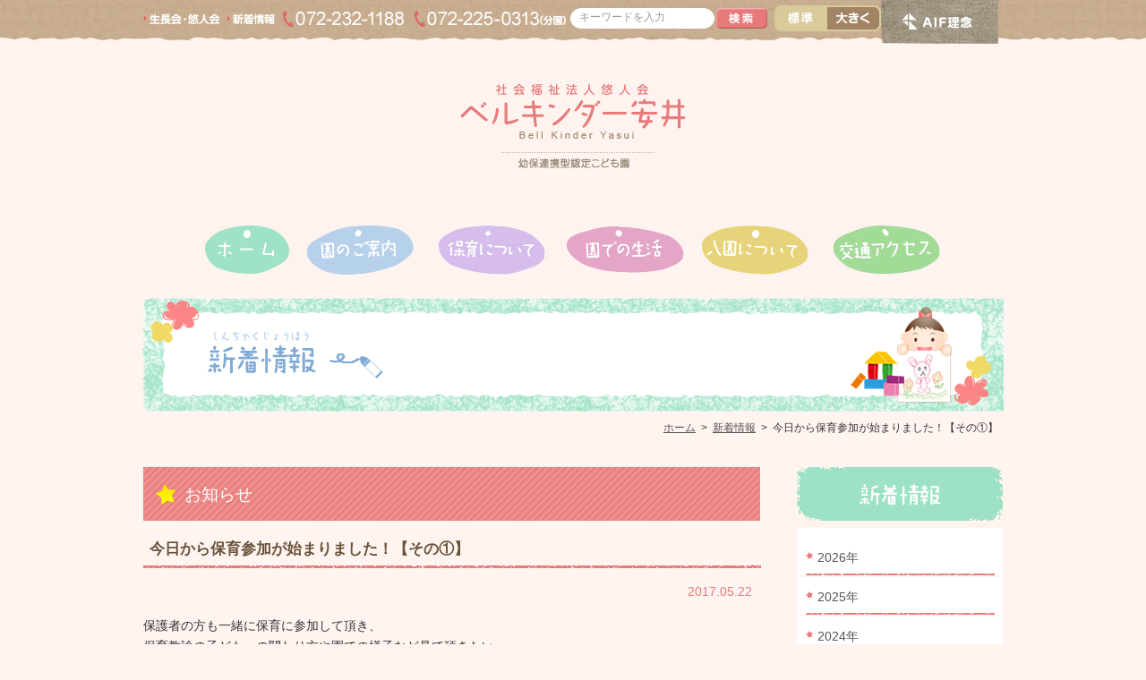

--- FILE ---
content_type: text/html; charset=UTF-8
request_url: https://www.yujinkai.com/kinderyasui/news/detail.php?no=Mzk4
body_size: 3743
content:
<!DOCTYPE html>
<html lang="ja">
<head>
<meta charset="UTF-8">

<!-- Google tag (gtag.js) -->
<script async src="https://www.googletagmanager.com/gtag/js?id=G-38970DFCW4"></script>
<script>
  window.dataLayer = window.dataLayer || [];
  function gtag(){dataLayer.push(arguments);}
  gtag('js', new Date());

  gtag('config', 'G-38970DFCW4');
</script>

<meta name="viewport" content="width=1024">
<meta name="format-detection" content="telephone=no">
<title>今日から保育参加が始まりました！【その①】｜保育園 ベルキンダー安井/社会福祉法人 悠人会</title>
<meta name="description" content="大阪府堺市堺区にある保育所ベルキンダー安井は０歳児からの保育もあり一時保育なども可能です。">
<meta name="Keywords" content="社会福祉法人,ベルキンダー安井,保育所,保育園">
<link rel="stylesheet" href="/kinderyasui/lib/cmn_css/import.css" media="all">
<link rel="stylesheet" href="css/uniq.css" media="all">
<link rel="stylesheet" href="/kinderyasui/lib/cmn_css/fontsize.css" media="all">
<link rel="stylesheet" href="/kinderyasui/lib/cmn_css/print.css" media="print">
<!--[if IE]><link rel="stylesheet" href="/kinderyasui/lib/cmn_css/fontsize_ie.css" media="all" /><![endif]-->
<!--[if lt IE 9]><script src="/kinderyasui/lib/cmn_js/html5shiv.js"></script><![endif]-->
<script src="/kinderyasui/lib/cmn_js/import.js"></script>
<script type="text/javascript">  
$(document).ready(function() {  
$("#fancybox a").fancybox({  
'hideOnContentClick': true
});  
});  
</script>
</head>
<body>

<header id="header">
<div class="headerInr">

<div class="hdList">
<ul>
<li><a href="https://www.seichokai.or.jp/" target="_blank"><img src="/kinderyasui/lib/cmn_img/img_hd_hdlist_01.gif" alt="生長会・悠人会グループサイト" width="86" height="32"></a></li>
<li><a href="/kinderyasui/news/"><img src="/kinderyasui/lib/cmn_img/img_hd_hdlist_02.gif" alt="新着情報" width="62" height="32"></a></li>
</ul>
<br class="clear_noie">
</div>
<!--/hdList-->

<p class="hdTel"><img src="/kinderyasui/lib/cmn_img/img_hd_hdtel.gif" alt="072-232-1188" width="323" height="32"></p>
<!--/hdTel-->

<div class="hdSearch">
<form action="http://www.google.com/search" onSubmit="searchSubmit();return false;">
<input name="hl" value="ja" type="hidden" />
<input name="ie" value="UTF-8" type="hidden" />
<input name="oe" value="UTF-8" type="hidden" />
<input value="www.yujinkai.com" name="sitesearch" type="hidden" />
<input type="text" name="query" value="キーワードを入力" id="searchBox" onFocus="setvalue(this,'on');" onBlur="setvalue(this,'off');" class="sInput" />
<input type="image" value="検索" alt="検索" id="searchBtn" src="/kinderyasui/lib/cmn_img/btn_hd_hdsearch_f.gif" class="sBtn rollover" />
</form>
</div>
<!--/hdSearch-->

<div class="hdFontsize">
<ul id="textsizer">
<li id="fontM"><a href="#"><span>標準</span></a></li>
<li id="fontL"><a href="#"><span>大きく</span></a></li>
</ul>
<br class="clear_noie">
</div>
<!--/hdFontsize-->

<p class="totalCare"><!--<a href="https://www.seichokai.or.jp/group/aif.html" class="modalSwitchIframe">--><a href="https://www.seichokai.or.jp/group/totalcare/" target="_blank"><img src="/kinderyasui/lib/cmn_img/img_hd_aif.gif" alt="AIF理念" width="131" height="49" class="roBtn0"></a></p>
<!--/hdTotalCare-->

</div>
</header><!--▲▲ /header ▲▲-->

<p id="logo"><span>社会福祉法人悠仁会　ベルキンダー安井</span></p>

<nav id="gNav">
<div class="gNavInr">
<ul>
<li class="li01"><a href="/kinderyasui/" class="current"><span>ホーム</span></a></li>
<li class="li02"><a href="/kinderyasui/about/"><span>園のご案内</span></a></li>
<li class="li03"><a href="/kinderyasui/service/"><span>保育について</span></a></li>
<li class="li04"><a href="/kinderyasui/schedule/"><span>園での生活</span></a></li>
<li class="li05"><a href="/kinderyasui/kindergarten/"><span>入園について</span></a></li>
<li class="li06"><a href="/kinderyasui/access/"><span>交通アクセス</span></a></li>
</ul>
<br class="clear_noie">
</div>
</nav>
<!--▲▲ /gNav ▲▲-->

<div id="mv">
<h2 class="mvInr"><img src="images/mv.png" alt="新着情報" width="962" height="127"></h2>
</div>
<!--▲▲ /mv ▲▲-->

<div id="main">
<div id="breadchumbs">
<p><a href="/kinderyasui/">ホーム</a>&nbsp;&nbsp;&gt;&nbsp;&nbsp;<a href="/kinderyasui/news/">新着情報</a>&nbsp;&nbsp;&gt;&nbsp;&nbsp;<strong>今日から保育参加が始まりました！【その①】</strong></p>
</div>
<!--▲▲ #breadchumbs ▲▲-->

<div id="container">
<div id="contents">

<h1 class="head01">お知らせ</h1>

<section class="btm0">
<h1 class="head02 btm5">今日から保育参加が始まりました！【その①】</h1><p class="newsDate">2017.05.22</p><div class="editor"><p>保護者の方も一緒に保育に参加して頂き、</p>

<p>保育教諭の子どもへの関わり方や園での様子など見て頂きたい</p>

<p>という、私たちの想いや</p>

<p>保育に携わって頂くことで、更に子どものことを一緒に</p>

<p>考えるきっかけになれば&hellip;と、今年度から保育参加を行事に</p>

<p>組み入れさせて頂きました。</p>

<p>&nbsp;</p>

<p>今日は、りす組・くま組の様子を少しご覧ください♪</p>

<p><img alt="" src="/assets/editor/images/IMG_0812-min.JPG" style="width: 364px; height: 273px;" /></p>

<p>りす組は、お父さん先生と一緒に散歩に出かけました。</p>

<p><img alt="" src="/assets/editor/images/IMG_0816-min.JPG" style="width: 364px; height: 273px;" /></p>

<p>『何が見つかったのかな～？』</p>

<p>子どもの発見を一緒に見てくださっていますね♪</p>

<p>&nbsp;</p>

<p>そして・・・『保育あるある』の一つ♪</p>

<p><img alt="" src="/assets/editor/images/IMG_0852-min.JPG" style="width: 364px; height: 273px;" /></p>

<p>一人を、高い高いすると・・・</p>

<p><img alt="" src="/assets/editor/images/IMG_0859-min.JPG" style="width: 364px; height: 273px;" /></p>

<p><img alt="" src="/assets/editor/images/IMG_0854-min.JPG" style="width: 364px; height: 273px;" /></p>

<p>『ぼくも～♪わたしも～♪』</p>

<p>いつの間にか、列ができるんです（笑）</p>

<p>お父さん先生！ありがとうございます！</p>

<p><img alt="" src="/assets/editor/images/IMG_0901-min.JPG" style="width: 364px; height: 273px;" /></p>

<p>保育参加は、給食の時間まで一緒です！</p>

<p>子どもと同じ給食を食べて頂き</p>

<p>『おいしい♪』味と共感の心地良さも感じて頂けたらと思います。</p>

<p>&nbsp;</p>

<p>次は、くま組の様子です・・・【その②へ続く・・・】</p>

<p>&nbsp;</p>
</div><!--<h1 class="head02 btm5"><span>ここにタイトルがはいります</span></h1>
<p class="newsDate">2017.02.02</p>

<div class="editor">
<img src="images/sample_fck.gif" alt="" width="690" height="500">
</div>-->
<!--/editer-->

<p class="bscBtn01"><a href="javascript:history.back();">&laquo;&nbsp;前のページへ戻る&nbsp;&nbsp;</a></p>

</section>
<!--/section-->

</div>
<!--▲▲ /contents ▲▲-->


<div id="sideMenu">
<h2><img src="images/h_sidemenu.gif" alt="新着情報" width="230" height="60"></h2>
<div class="categoryMenu"><div class="categoryMenuInr"><ul><li><a href="index.php?y=MjAyNg==" ><span>2026年</span></a></li><li><a href="index.php?y=MjAyNQ==" ><span>2025年</span></a></li><li><a href="index.php?y=MjAyNA==" ><span>2024年</span></a></li><li><a href="index.php?y=MjAyMw==" ><span>2023年</span></a></li><li><a href="index.php?y=MjAyMg==" ><span>2022年</span></a></li><li><a href="index.php?y=MjAyMQ==" ><span>2021年</span></a></li><li><a href="index.php?y=MjAyMA==" ><span>2020年</span></a></li><li><a href="index.php?y=MjAxOQ==" ><span>2019年</span></a></li><li><a href="index.php?y=MjAxOA==" ><span>2018年</span></a></li><li><a href="index.php?y=MjAxNw==" class="current"><span>2017年</span></a></li><li><a href="index.php?y=MjAxNg==" ><span>2016年</span></a></li><li><a href="index.php?y=MjAxNQ==" ><span>2015年</span></a></li><li><a href="index.php?y=MjAwOQ==" ><span>2009年</span></a></li></ul></div></div><!--/categoryMenu-->

<div class="sideBnr">
<ul>
<li class="map"><img src="/kinderyasui/lib/cmn_img/bnr_infomation.gif" alt="ベルキンダー安井" width="231" height="500"><a href="/kinderyasui/access/"><img src="/kinderyasui/lib/cmn_img/btn_map.gif" alt="大きな地図を見る"></a></li>
<li><a href="http://www.seichokai.or.jp/recruit/" target="_blank"><img src="/kinderyasui/lib/cmn_img/bnr_index_01.gif" alt="採用情報" width="226" height="49"></a></li>
<li><a href="http://www.seichokai.or.jp/group/magazine/" target="_blank"><img src="/kinderyasui/lib/cmn_img/bnr_index_02.gif" alt="広報誌" width="226" height="49"></a></li>
<li><a href="https://www.seichokai.or.jp/group/form/" target="_blank"><img src="/kinderyasui/lib/cmn_img/bnr_index_03.gif" alt="お問い合わせ" width="226" height="49"></a></li>
</ul>
</div>
<!--/bannerArea-->

</div>
<!--▲▲ /sideMenu ▲▲-->

<br class="clear_noie">

</div>
<!--▲▲ /container ▲▲-->

<footer id="footer">
<div id="pageTop">
<p class="pageTopInr">
<a href="#header">このページのトップへ</a>
</p>
</div>
<div class="footerInr">
<div class="ftTop">
<p class="ftList"><a href="/kinderyasui/access/">交通アクセス</a> | <a href="https://www.seichokai.or.jp/group/other/privacy.html" target="_blank">個人情報保護方針</a> | <a href="https://www.seichokai.or.jp/group/other/mynumber.html" target="_blank">個人番号の利用目的について</a> | <a href="/kinderyasui/other/sitemap.html">サイトマップ</a></p>
<small>Copyright &copy; Seichokai Yujinkai Group. All Right Reserved.</small>
<br class="clear_noie">
</div>
<!--/ftTop-->

<div class="ftBtm">
<p class="ftLogo"><a href="/kinderyasui/"><img src="/kinderyasui/lib/cmn_img/img_ft_logo.gif" alt="社会福祉法人悠人会 ベルキンダー安井" width="240" height="55"></a></p>
<p class="ftTel"><img src="/kinderyasui/lib/cmn_img/img_ft_tel.gif" alt="〒590-0063 大阪府堺市堺区中安井町1-1-11 TEL:072-232-1188 分園:072-225-0313" width="324" height="55"></p>
<p class="ftCompany"><a href="https://www.seichokai.or.jp/" target="_blank"><img src="/kinderyasui/lib/cmn_img/img_ft_company.jpg" alt="生長会・悠人会グループサイト" width="133" height="35"></a></p>
<br class="clear_noie">
</div>
<!--/ftBtm-->

</div>
</footer> 
<!--▲▲ /footer ▲▲-->

</body>
</html>

--- FILE ---
content_type: text/css
request_url: https://www.yujinkai.com/kinderyasui/lib/cmn_css/import.css
body_size: 22
content:
@charset "UTF-8";

/* Import Common CSS */

@import url("normalize.css");
@import url("base.css");
@import url("component.css");



--- FILE ---
content_type: text/css
request_url: https://www.yujinkai.com/kinderyasui/news/css/uniq.css
body_size: 730
content:
@charset "utf-8";
/* CSS Document */

/*----------------------------------------------------
	☆index
----------------------------------------------------*/

#contents div.newsListBox {
	background:url(../images/bg_newslistbox.jpg) left bottom repeat-x;
	border:1px solid #2A8923;
	border-top:none;
	padding-bottom:15px;
}

#contents div.newsListBox ul {
	margin-left:20px;
	width:690px;
}

#contents div.newsListBox ul li {
	border-bottom:1px dotted #AAA;
	line-height:140%;
	padding:8px 0 7px;
	width:690px;
}

#contents div.newsListBox ul li.last {
	border-bottom:none;
}

#contents div.newsListBox ul li a {
	display:block;
	width:690px;
}

#contents div.newsListBox ul li a:hover {
	color:#176C11;
}

#contents div.newsListBox ul li span {
	display:block;
	float:left;
}

#contents div.newsListBox ul li span.day {
	font-size:93%!important;
	padding-top:1px;
	width:82px;
}

#contents div.newsListBox ul li span.icon {
	width:61px;
}

#contents div.newsListBox ul li span.icon img {
	vertical-align:middle;
}

#contents div.newsListBox ul li span.title {
	float:right;
	padding-top:1px;
	width:500px;
}







/*----------------------------------------------------
	☆doctor/detail
----------------------------------------------------*/

#contents div.doctorList {
	margin-left:10px;
	width:700px;
}

#contents div.doctorList ul {
	width:700px;
}

#contents div.doctorList ul li {
	background:url(../images/bg_doctorlist_li.gif) left top no-repeat;
	border-bottom:1px solid #CDCDCB;
	float:left;
	line-height:140%;
	margin:0 8px 8px 0;
	width:225px;
}

#contents div.doctorList ul li a {
	border-bottom:1px solid #FFF;
	color:#555;
	display:block;
	margin:0 1px;
	padding:12px 20px 8px ;
	text-decoration:none;
	
	position:relative;
}

#contents div.doctorList ul li a:hover {
	color:#F9A101;
}

#contents div.doctorList ul li a span.name {
	display:block;
	margin-left:22px;
	width:120px;
}

#contents div.doctorList ul li a span.num {
	font-size:93%!important;
	position:absolute;
	right:25px;
	top:12px;
}

#contents div.linkColor table td a {
	color:#F9A101;
}






/*----------------------------------------------------
	☆doctor/news/
----------------------------------------------------*/

#contents div.newsListBox02 {
	border-top:none;
	padding-bottom:15px;
}

#contents div.newsListBox02 ul {
	margin-left:20px;
	width:670px;
}

#contents div.newsListBox02 ul li {
	border-bottom:1px dotted #AAA;
	line-height:140%;
	padding:14px 0 11px;
	width:670px;
}

#contents div.newsListBox02 ul li.last {
	border-bottom:none;
}

#contents div.newsListBox02 ul li a {
	display:block;
	width:670px;
}

#contents div.newsListBox02 ul li a:hover {
	color:#176C11;
}

#contents div.newsListBox02 ul li span {
	display:block;
	float:left;
}

#contents div.newsListBox02 ul li span.day {
	color:#E88E90;
	font-size:93%!important;
	padding-top:1px;
	width:90px;
}

#contents div.newsListBox02 ul li span.icon {
	width:61px;
}

#contents div.newsListBox02 ul li span.icon img {
	vertical-align:middle;
}

#contents div.newsListBox02 ul li span.title {
	float:right;
	padding-top:1px;
	width:570px;
}

#contents div.newsListBox02 ul li a:hover span.title {
	color:#E88E90;
}

#contents div.editor {
	margin-bottom:30px;
}

























--- FILE ---
content_type: text/css
request_url: https://www.yujinkai.com/kinderyasui/lib/cmn_css/fontsize.css
body_size: 638
content:
@charset "UTF-8";

/* Font Size For Modern Browser */

body {
font-size:14px;
}

body * {
font-size:100%;
}

.size10 { font-size:77%!important; line-height:140%!important; }
.size11 { font-size:85%!important; line-height:140%!important; }
.size12 { font-size:93%!important; }
.size13 { font-size:100%!important; }
.size14 { font-size:108%!important; }
.size15 { font-size:116%!important; }
.size16 { font-size:123.1%!important; }
.size17 { font-size:131%!important; }
.size18 { font-size:138.5%!important; }
.size19 { font-size:146.5%!important; }
.size20 { font-size:153.9%!important; }
.size21 { font-size:161.6%!important; }
.size22 { font-size:167%!important; }
.size23 { font-size:174%!important; }
.size24 { font-size:182%!important; }






--- FILE ---
content_type: text/css
request_url: https://www.yujinkai.com/kinderyasui/lib/cmn_css/base.css
body_size: 2687
content:
@charset "UTF-8";

/*----------------------------------------------------
	☆Reset
----------------------------------------------------*/


body, h1, h2, h3, h4, h5, h6, pre, ul , ol , li, dt, dd, p, img {
	margin:0;
	padding:0;
}

body {
	background-color:#FFF4F0;
	font-family:'メイリオ',Meiryo,'ヒラギノ角ゴ Pro W3','Hiragino Kaku Gothic Pro','ＭＳ Ｐゴシック','MS PGothic',sans-serif;
	color:#333;
	min-width:980px;
}

a {
	color:#333;
	text-decoration:underline;
	cursor:pointer;
	outline:none;
}

a:link {
	color:#333;
	text-decoration:underline;
	outline:none;
}

a:hover {
	color:#333;
	text-decoration:none;
	outline:none;
}

#contents p {
	line-height:170%;
}

ul, ol {
	list-style-type:none;
}

ul li, ol li {
	line-height:170%;
}

a:focus {
  outline: none;
}

::selection { background-color:#000; color: #CCC; /* Safari */ }
::-moz-selection { background-color: #000; color: #CCC; /* Firefox */ }



/*----------------------------------------------------
	☆Crearfix
----------------------------------------------------*/


.clearfix:after {
	content:".";
	height:0;
	clear:both;
	display:block;
	font-size:0.1em;
	line-height:0;
	visibility:hidden;
}

.clearfix {
	display:inline-block;
	min-height:1%;
}

/* Hides from IE-mac \*/
* html .clearfix {height:1%;}
/* End hide from IE-mac */




/*----------------------------------------------------
	☆br clear
----------------------------------------------------*/


br.clear_noie, 
div.clear_noie {
	display:inline !important;
	display:none;
	clear:both;
	line-height:0px;
}
br.clear_all {
	clear:both;
	line-height:0px;
}

@media screen and (-webkit-min-device-pixel-ratio:0) {
br.clear_noie  {
	display:block!important;
	content: " ";
}
}




/*----------------------------------------------------
	☆topcontrol
----------------------------------------------------*/

#topcontrol a {
	background:url(/kinderyasui/lib/cmn_js/scrolltop/scrollup.png) left top no-repeat;
	background : url(/kinderyasui/lib/cmn_js/scrolltop/scrollup.gif) left top no-repeat\9; /* IE8 and below */
	*background : url(/kinderyasui/lib/cmn_js/scrolltop/scrollup.gif) left top no-repeat; /* IE7 and below */
	_background : url(/kinderyasui/lib/cmn_js/scrolltop/scrollup.gif) left top no-repeat; /* IE6 */
	display:block;
	height:60px;
	width:60px;
}




/*----------------------------------------------------
	☆Display None
----------------------------------------------------*/

header .logo span{
	display:none;
	visibility:hidden;
}



/*----------------------------------------------------
	☆base contents
----------------------------------------------------*/



/*-- header --*/

#header {
	background:url(/kinderyasui/lib/cmn_img/bg_hd_header.gif) center top repeat-x;
	height:50px;
	margin-bottom:12px;
	width:100%;
}

#header div.headerInr {
	margin:0 auto;
	width:960px;
}

#header div.headerInr div.hdList {
	float:left;
	padding-top:6px;
	width:149px;
}

#header div.headerInr div.hdList ul {
	width:252px;
}

#header div.headerInr div.hdList ul li {
	float:left;
	margin-right:7px;
}

#header div.headerInr p.hdTel {
	float:left;
	margin-right:7px;
	padding-top:6px;
	width:319px;
}

#header div.headerInr div.hdSearch {
	background:url(/kinderyasui/lib/cmn_img/bg_hd_hdsearch.gif) left 6px no-repeat;
	float:left;
	height:32px;
	padding-top:6px;
	width:230px;
	
	position:relative;
}

#header div.headerInr div.hdSearch input.sInput {
	background-color:#FFF;
	border:none;
	color:#999;
	font-size:12px;
	width:140px;
	
	position:absolute;
	left:12px;
	top:12px;
}

#header div.headerInr div.hdSearch input.sBtn {
	background:url(/kinderyasui/lib/cmn_img/btn_hd_hdsearch_h.gif) left top no-repeat;
	height:23px;
	width:58px;
	
	position:absolute;
	right:7px;
	top:9px;
}

#header div.headerInr div.hdFontsize {
	float:left;
	padding-top:6px;
	width:119px;
}

#header div.headerInr div.hdFontsize ul li {
	float:left;
	height:29px;
}

#header div.headerInr div.hdFontsize ul li a {
	display:block;
	height:29px;
}

#header div.headerInr div.hdFontsize ul li a span {
	display:none;
	visibility:hidden;
}

#header div.headerInr div.hdFontsize ul li#fontM a {
	background:url(/kinderyasui/lib/cmn_img/btn_hd_fontsize_m_f.gif) left top no-repeat;
	width:56px;
}

#header div.headerInr div.hdFontsize ul li#fontM a.textresizer-active {
	background:url(/kinderyasui/lib/cmn_img/btn_hd_fontsize_m_h.gif) left top no-repeat;
}

#header div.headerInr div.hdFontsize ul li#fontL a {
	background:url(/kinderyasui/lib/cmn_img/btn_hd_fontsize_l_f.gif) left top no-repeat;
	width:63px;
}

#header div.headerInr div.hdFontsize ul li#fontL a.textresizer-active {
	background:url(/kinderyasui/lib/cmn_img/btn_hd_fontsize_l_h.gif) left top no-repeat;
}

#header div.headerInr p.hdTotalCare {
	background:url(/kinderyasui/lib/cmn_img/img_hd_aif.gif) left top no-repeat;
	float:right;
	width:131px;
}


/*-- gNav --*/

#gNav {
	padding: 13px 0;
	margin-bottom:13px;
	width: 100%;
}

#gNav div.gNavInr {
	height:55px;
	margin: 0 auto;
	width:822px;
}

#gNav div.gNavInr ul {
}

#gNav div.gNavInr ul li {
	float:left;
	font-size:0;
	line-height:0;
	height: 55px;
}

#gNav div.gNavInr ul li a,
#gNav div.gNavInr ul li a:hover {
	background-repeat:no-repeat;
	display:block;
	height: 55px;
}

#gNav div.gNavInr ul li a { background-image:url(/kinderyasui/lib/cmn_img/bg_gnav.gif);}

#gNav div.gNavInr ul li.li01 a { background-position:0 0; width:114px;}
#gNav div.gNavInr ul li.li02 a { background-position:-114px 0; width:146px;}
#gNav div.gNavInr ul li.li03 a { background-position:-259px 0; width:144px;}
#gNav div.gNavInr ul li.li04 a { background-position:-403px 0; width:151px;}
#gNav div.gNavInr ul li.li05 a { background-position:-554px 0; width:146px;}
#gNav div.gNavInr ul li.li06 a { background-position:-699px 0; width:121px;}


#logo {
	background: url(../cmn_img/bg_hd_logo.gif) left top no-repeat;
	height:154px;
	margin: 0 auto 23px;
	width:252px;
}

#logo span {
	font-size:0;
	line-height:0;
}


/*-- mv --*/

#mv {
	margin-bottom:1px;
	height: 127px;
	width:100%;
}

#mv .mvInr {
	font-size:0;
	line-height:0;
	margin:0 auto;
	text-align:center;
	width:962px;
}

#main {
	padding-top:5px;
	width: 100%;
}




/*-- breadchumbs --*/

#breadchumbs {
	margin: 0 auto;
	padding-bottom: 35px;
    width: 960px;
}

#breadchumbs p {
	font-size: 85% !important;
	margin: 0 5px;
	padding-top: 5px;
	text-align: right;
}

#breadchumbs p strong {
	font-weight:normal;
}

#breadchumbs p a {
	color:#555;
}


/*-- container --*/

#container {
	margin:0 auto 80px;
	width:960px;
}



/*-- contents --*/
#contents {
	float:left;
	width:690px;
}


/*-- sideMenu --*/

#sideMenu {
	float:right;
	padding-bottom:80px;
	width:230px;
}

#sideMenu a {
	color:#555;
}

#sideMenu div.categoryMenu {
	background: url(/kinderyasui/lib/cmn_img/bg_sm_categorymenutop.gif) left top no-repeat transparent;
	padding-top:16px;
	margin-bottom: 19px;
	width:230px;
}

#sideMenu div.categoryMenu div.categoryMenuInr {
    background: url(/kinderyasui/lib/cmn_img/bg_sm_categorymenuinr.gif) no-repeat scroll left bottom transparent;
    padding-bottom:14px;
	width:230px;
}

#sideMenu div.categoryMenu h2 {
	font-size:0;
	line-height:0;
}

#sideMenu div.categoryMenu ul {
	width:230px;
}

#sideMenu div.categoryMenu ul li {
	background: url(/kinderyasui/lib/cmn_img/bg_sm_categorymenu_li.gif) left top no-repeat transparent;
	padding: 1px 0 2px;
	margin: 0 auto;
}
	
#sideMenu div.categoryMenu ul li a {
    display: block;
    line-height: 140%;
    padding: 12px 0 10px;
    text-decoration: none;
}

#sideMenu div.categoryMenu ul li a span {
	background: url(/kinderyasui/lib/cmn_img/icon_star_01.gif) left 3px no-repeat transparent;
    display: block;
    margin-left: 10px;
    padding-left: 13px;
}

#sideMenu div.categoryMenu ul li a.current,
#sideMenu div.categoryMenu ul li a:hover {
    color: #454545;
    font-weight: bold;
}



#sideMenu div.categoryMenu ul li.open ul li.last {
	background: none;
}


#sideMenu div.categoryMenu ul li ul {
	background: url(/kinderyasui/lib/cmn_img/bg_sm_categorymenu_li_open.gif) left top repeat-y;
	display:none;
}

#sideMenu div.categoryMenu ul li.open ul {
	background-color: #FFF;
	display:block;
	margin-left: 0;
	padding:10px 0 0;
}

#sideMenu div.categoryMenu ul li.open ul li {
	background: none;
	border-bottom: 1px dotted #E97B7A;
	display: block;
    font-size: 93% !important;
	margin-left: 16px;
	padding: 11px 0 8px;
    width: 185px;
}


#sideMenu div.categoryMenu ul li a:hover {
    color: #454545;
}

#sideMenu div.categoryMenu ul li.open ul li a.hover{
    color: #454545;
}

#sideMenu div.categoryMenu ul li.open ul li a {
	padding: 0;
}

#sideMenu div.categoryMenu ul li.open ul li a span {
    background: url(/kinderyasui/lib/cmn_img/icon_arror_02.gif) no-repeat scroll left 5px transparent;
    padding-left: 13px;
    color: #454545;
    display: block;
}

#sideMenu div.categoryMenu ul li.open ul li a.current span,
#sideMenu div.categoryMenu ul li.open ul li a:hover span {
    color: #454545;
}

/*-- banner area --*/

#sideMenu div.sideBnr {
	margin: 0 auto;
    width: 232px;
}

#sideMenu div.sideBnr ul li {
	 margin-bottom: 4px;
}

#sideMenu div.sideBnr ul li.map {
	position:relative;
}

#sideMenu div.sideBnr ul li.map a {
	display:block;
	position:absolute;
	bottom:20px;
	left:45px;
}





#footer {
	background:url(/kinderyasui/lib/cmn_img/bg_ft_footer.jpg) center bottom repeat-x;
	width:100%;
}

#footer #pageTop {
	padding-bottom:5px;
	width:100%;
}

#footer #pageTop p.pageTopInr {
    color: #283109;
	font-size:85%!important;
	line-height:140%!important;
    margin: 0 auto;
    text-align: right;
    width: 960px;
}
#footer #pageTop p.pageTopInr a {
    color: #283109;
    display: inline-block;
    line-height: 140%;
}

#footer div.footerInr {
	margin:0 auto;
	width:960px;
}

#footer div.footerInr div.ftTop {
	padding-bottom:5px;
	width:960px;
}

#footer div.footerInr div.ftTop p.ftList {
	color:#96783e;
	float:left;
	width:500px;
}

#footer div.footerInr div.ftTop p.ftList a {
	color:#96783e;
}

#footer div.footerInr div.ftTop small {
	display:block;
	float:right;
	color:#e97b7b;
	font-size:10px!important;
	text-align:right;
	width:300px;
}

#footer div.footerInr div.ftBtm {
	padding-top:20px;
	height:88px;
}

#footer div.footerInr div.ftBtm p {
	float:left;
}

#footer div.footerInr div.ftBtm p.ftCompany {
	float:right;
}
































--- FILE ---
content_type: text/css
request_url: https://www.yujinkai.com/kinderyasui/lib/cmn_css/component.css
body_size: 2991
content:
@charset "UTF-8";

/* CSS Document */


/*----------------------------------------------------
	☆indent
----------------------------------------------------*/

.center{text-align:center!important;}
.left{text-align:left!important;}
.right{text-align:right!important;}
.top0{margin-top:0 !important;}
.top5{margin-top:5px !important;}
.top10{margin-top:10px !important;}
.top15{margin-top:15px !important;}
.top20{margin-top:20px !important;}
.btm0{margin-bottom:0 !important;}
.btm5{margin-bottom:5px !important;}
.btm10{margin-bottom:10px !important;}
.btm15{margin-bottom:15px !important;}
.btm20{margin-bottom:20px !important;}
.btm25{margin-bottom:25px !important;}
.btm30{margin-bottom:30px !important;}
.btm35{margin-bottom:35px !important;}
.btm40{margin-bottom:40px !important;}
.btm45{margin-bottom:45px !important;}
.btm50{margin-bottom:50px !important;}
.btm55{margin-bottom:55px !important;}
.btm60{margin-bottom:60px !important;}
.btm65{margin-bottom:65px !important;}
.btm70{margin-bottom:70px !important;}
.btm75{margin-bottom:75px !important;}
.btm80{margin-bottom:80px !important;}
.btm85{margin-bottom:85px !important;}
.btm90{margin-bottom:90px !important;}
.btm95{margin-bottom:90px !important;}
.pT0{padding-top:0!important;}
.pT5{padding-top:5px!important;}
.pT10{padding-top:10px!important;}
.pT15{padding-top:15px!important;}
.pT20{padding-top:20px!important;}
.pB0{padding-bottom:0!important;}
.pB5{padding-bottom:5px!important;}
.pB10{padding-bottom:10px!important;}
.pB15{padding-bottom:15px!important;}
.pB20{padding-bottom:20px!important;}
.lm5{margin-left:5px !important;}
.lm10{margin-left:10px !important;}
.lm15{margin-left:15px !important;}
.lm20{margin-left:20px !important;}
.rm5{margin-right:5px !important;}
.rm10{margin-right:10px !important;}
.rm15{margin-right:15px !important;}
.rm20{margin-right:20px !important;}

.vAT { vertical-align:top!important;}
.vAM { vertical-align:middle!important;}
.vAB { vertical-align:bottom!important;}

.bold {font-weight: bold;}
.normal {font-weight: normal;}

.color01{color: #C13B3C;}
.color02{color: #E97B7A;}
.color03{color: #454545;}

.icon {
	margin-right:3px;
	vertical-align:middle;
}

.icon3 {
	margin-right:3px!important;
	vertical-align:middle;
}




/*----------------------------------------------------
	☆form
----------------------------------------------------*/



.wSS{ width: 50px;}
.wS { width: 100px;}
.wM{ width: 270px;}
.wL{ width: 450px;}
.imeOff { ime-mode: disabled;}
.imeOn { ime-mode: active;}


textarea {
	border: 1px solid #CCCCCC;
    font-size: 13px;
    line-height: 140%;
    padding: 3px 6px;
}

textarea:focus {
	background-color: #F7F7F7;
 border: 1px solid #AAA;
}

textarea.txtarea01 {
	height:70px;
	width:410px;
}

label{
	cursor:pointer;
}

label:hover{
	color:#418BB8;
}

input{
	font-size:11px;
	padding:0;
}


input.wSS, input.wS, input.wM, input.wL, input.wLL {
    border: 1px solid #CCCCCC;
    font-size: 13px;
    line-height: 140%;
    padding: 3px 6px;
}

input.wSS:focus, input.wS:focus, input.wM:focus, input.wL:focus, input.wLL:focus {
    background-color: #F7F7F7;
    border: 1px solid #AAA;
}

.textFocus {
	color: #AAA;
}







/*----------------------------------------------------
	☆Width
----------------------------------------------------*/

.w5 {width:5%!important;}
.w10 {width:10%!important;}
.w15 {width:15%!important;}
.w18 {width:18%!important;}
.w20 {width:20%!important;}
.w25 {width:25%!important;}
.w30 {width:30%!important;}
.w35 {width:35%!important;}
.w40 {width:40%!important;}
.w45 {width:45%!important;}
.w50 {width:50%!important;}
.w55 {width:55%!important;}
.w60 {width:60%!important;}
.w65 {width:65%!important;}
.w70 {width:70%!important;}
.w75 {width:75%!important;}
.w80 {width:80%!important;}
.w85 {width:85%!important;}
.w90 {width:90%!important;}
.w95 {width:95%!important;}



/*----------------------------------------------------
	☆basecompo
----------------------------------------------------*/

#contents section {
	clear:both;
	margin-bottom:80px;
	width:690px;	
}

#contents .indent {
    margin: 0 27px;
}

.aural span,
span.aural {
	display:none;
	visibility:hidden;
}

img.icon {
	margin-right:5px;
	vertical-align:middle;
}



/*----------------------------------------------------
	☆Btn
----------------------------------------------------*/


#contents p.bscBtn01 {
	line-height:140%;
	text-align:center;
}

#contents p.bscBtn01 a {
	background-color:#FAFAFA;
	display:inline-block;
	padding:10px 55px 8px;
	text-align:center;
	text-decoration:none;
	
	border:1px solid rgb(204, 204, 204);
	-webkit-border-radius:null;
	border-radius:6px;-webkit-box-shadow:rgba(204, 204, 204, 0.4) 0px 0px 4px 1px;
	box-shadow:rgba(204, 204, 204, 0.4) 0px 0px 4px 1px;
}

#contents p.bscBtn01 a:hover {
	background-color:#FFF;
	color:#E57A7C;
}






/*----------------------------------------------------
	☆List
----------------------------------------------------*/


.indList,
.indListS {
	margin-bottom:15px;
}

.indList li,
.indListS li {
	line-height:140%;
	text-indent:-1em;
	padding-left:1em;
	margin-bottom:3px;
}

.indListS li {
	font-size: 85% !important;
	line-height:130%;
}


.numList,
.numListS {
	margin-bottom:15px;
	padding-left:1.6em;
}

.numList li,
.numListS li {
	line-height:150%;
	list-style: decimal outside none;
	margin-bottom: 5px;
}

.numListS li {
	font-size: 85% !important;
	line-height: 130%;
}

:first-child + html .numList {
    padding-left: 2em;
}
:first-child + html .numListS {
    padding-left: 2em;
}

#contents ul.starList01,
#contents ul.arrowList01,
#contents ul.arrowList012 {
	margin-bottom:15px;
}

#contents ul.starList01 li,
#contents ul.arrowList01 li,
#contents ul.arrowList02 li {
	line-height:140%;
	margin-bottom:7px;
	text-indent:-22px;
	padding-left:22px;
}

#contents ul.arrowList01 li a,
#contents ul.arrowList01 li span,
#contents ul.arrowList02 li a,
#contents ul.arrowList02 li span {
	background:url(/kinderyasui/lib/cmn_img/icon_arrow_01.gif) 4px 3px no-repeat;
	padding-left:22px;
	text-decoration:underline;
}

#contents ul.starList01 li a,
#contents ul.starList01 li span{
	background:url(/kinderyasui/lib/cmn_img/icon_star_01.gif) 4px 3px no-repeat;
	padding-left:22px;
	text-decoration:underline;
}

#contents ul.starList01 li span,
#contents ul.arrowList01 li span,
#contents ul.arrowList02 li span  {
	text-decoration:none;
}

#contents ul.srtarList01 li a:hover,
#contents ul.arrowList01 li a:hover,
#contents ul.arrowList02 li a:hover {
	text-decoration:none;
}

#contents ul.arrowList02 li a,
#contents ul.arrowList02 li span {
	background:url(/kinderyasui/lib/cmn_img/icon_arrow_01.gif) 0 3px no-repeat;
}

#contents ul.arrowList01S,
#contents ul.arrowList02S {
	margin-bottom:15px;
}

#contents ul.arrowList01S li,
#contents ul.arrowList02S li {
	font-size: 85% !important;
	line-height: 150%;
	margin-bottom:5px;
	text-indent:-20px;
	padding-left:20px;
}

#contents ul.arrowList01S li a,
#contents ul.arrowList01S li span,
#contents ul.arrowList02S li a,
#contents ul.arrowList02S li span {
	background:url(/kinderyasui/lib/cmn_img/icon_arrow_01.gif) 4px 3px no-repeat;
	padding-left:20px;
	text-decoration:underline;
}

#contents ul.arrowList01S li span,
#contents ul.arrowList02S li span {
	text-decoration:none;
}

#contents ul.arrowList01S li a:hover,
#contents ul.arrowList02S li a:hover {
	text-decoration:none;
}

#contents ul.arrowList02S li a,
#contents ul.arrowList02S li span {
	background:url(/kinderyasui/lib/cmn_img/icon_arrow_01.gif) 0 3px no-repeat;
}


#contents ul.iconList {
	margin-bottom:15px;
}

#contents ul.iconList li {
	line-height:140%;
	margin-bottom:5px;
	text-indent:-26px;
	padding-left:26px;
}

#contents ul.iconList li a {
	background:url(/kinderyasui/lib/cmn_img/icon_newwin.gif) 4px 3px no-repeat;
	padding:0 0 3px 24px;
}

#contents ul.iconList li.blankIcon a { background:url(/kinderyasui/lib/cmn_img/icon_newwin.gif) 6px 5px no-repeat;}
#contents ul.iconList li.pdfIcon a { background:url(/kinderyasui/lib/cmn_img/icon_pdf.gif) 2px top no-repeat;}
#contents ul.iconList li.exlIcon a { background:url(/kinderyasui/lib/cmn_img/icon_excel.gif) 4px top no-repeat;}
#contents ul.iconList li.wrdIcon a { background:url(/kinderyasui/lib/cmn_img/icon_word.gif) 4px top no-repeat;}


/*----------------------------------------------------
	☆head
----------------------------------------------------*/


.head01 {
	background:url(/kinderyasui/lib/cmn_img/bg_head01.gif) left top no-repeat;
	color: #FFF;
	font-size:138.5%!important;
	font-weight:normal;
	line-height:140%;
	padding: 17px 0 16px 46px;
	margin-bottom: 15px;
}

.head02 {
	background: url(/kinderyasui/lib/cmn_img/bg_head02.gif) left bottom no-repeat;
	color: #68523A;
	font-size: 123.1%!important;
	font-weight: bold;
	/* [disabled]line-height:130%; */
	margin-bottom: 20px;
	padding: 4px 0 10px 7px;
}

.head02 span {
	background:url(/kinderyasui/lib/cmn_img/icon_head02.gif) left top no-repeat;
	display:block;
	padding-left:42px;
}


.head03 {
	background:url(/kinderyasui/lib/cmn_img/bg_head03.gif) left top repeat-x;
	color: #C13B3C;
	font-size:123.1%!important;
	font-weight:bold;
	line-height:140%;
	margin-bottom:20px;
	padding: 12px 0 13px 27px;
}

.head04 {
	background:url(/kinderyasui/lib/cmn_img/bg_head04.gif) left bottom repeat-x;
	color: #C13B3C;
	font-size:116%!important;
	font-weight:bold;
	line-height:140%;
	margin-bottom:20px;
	padding: 8px 0 13px 6px;
}

.head04 span {
	background:url(/kinderyasui/lib/cmn_img/icon_head04.gif) left 3px no-repeat;
	display:block;
	padding:0 0 2px 20px;
}

.head05 {
	background: url(/kinderyasui/lib/cmn_img/bg_head05.gif) left bottom no-repeat;
	color: #E97B7A;
	font-size:116%!important;
	font-weight: bold;
	/* [disabled]line-height:130%; */
	margin-bottom: 20px;
	padding: 4px 0 0 7px;
}

.head05 span {
	background:url(/kinderyasui/lib/cmn_img/icon_head05.gif) left top no-repeat;
	display:block;
	padding-left:21px;
}


.head06 {
    font-size: 116% !important;
    font-weight: normal;
    line-height: 160%;
    margin-bottom: 10px;
}



/*----------------------------------------------------
	☆Table
----------------------------------------------------*/

#contents div.bscTbl01 {
	border:1px solid #CCC;
	width:100%;
}

#contents div.bscTbl01 table {
	border-collapse:collapse;
	width:100%;
}

#contents div.bscTbl01 table th,
#contents div.bscTbl01 table td {
	line-height:140%;
	vertical-align:top;
	padding:10px 15px 7px;
}

#contents div.bscTbl01 table th {
	background-color:#EFEFEF;
	border-bottom:1px dotted #CCC;
	font-weight:bold;
	text-align:center;
}

#contents div.bscTbl01 table td {
	background-color: #FFF;
	border-bottom:1px dotted #CCC;
}

#contents div.bscTbl01 table tr.last th,
#contents div.bscTbl01 table tr.last td {
	border-bottom:none;
}

#contents div.bscTbl01 table tr.headTh th,
#contents div.bscTbl01 table tr.headTh td {
	background: url(/kinderyasui/lib/cmn_img/bg_table_th.gif) left top repeat;
	border-bottom:1px solid #CCC;
	padding:14px 7px 11px;
}

#contents div.bscTbl02 {
	border:1px solid #CCC;
	width:100%;
}

#contents div.bscTbl02 table {
	border-collapse:collapse;
	width:100%;
}

#contents div.bscTbl02 table th,
#contents div.bscTbl02 table td {
	border-bottom:1px dotted #CCC;
	border-right:1px dotted #CCC;
	line-height:140%;
	vertical-align:top;
	padding:12px 15px 7px;
}

#contents div.bscTbl02 table td {
	background-color: #FFF;
}

#contents div.bscTbl02 table th {
	background: url(/kinderyasui/lib/cmn_img/bg_table_th.gif) left top repeat;
	font-weight:bold;
	text-align:center;
}

#contents div.bscTbl02 table tr.last th,
#contents div.bscTbl02 table tr.last td {
	border-bottom:none;
}



/*----------------------------------------------------
	☆Box
----------------------------------------------------*/

#contents div.bscBox01 {
    border: 1px solid #CCCCCC;
    margin-bottom: 15px;
    padding: 20px 0;
}

#contents div.bscBox01 div.inr {
    margin: 0 20px;
}

#contents div.bscBox02 {
	background-color: #FFF;
    border: 1px dotted #AAAAAA;
    margin-bottom: 15px;
    padding: 20px 0 15px;
}

#contents div.bscBox02 div.inr {
    margin: 0 20px;
}

#contents div.bscBox02S {
    border: 1px dotted #AAAAAA;
    margin-bottom: 15px;
    padding: 15px 0 10px;
}

#contents div.bscBox02S div.inr {
    margin: 0 15px;
}

#contents div.bscBox03 {
    background-color: #F5F5F5;
    margin-bottom: 15px;
    padding: 20px 0 15px;
}

#contents div.bscBox03 div.inr {
    margin: 0 20px;
}

#contents div.bscBox04 {
    background-color: #FFF;
    border: 1px dotted #AAAAAA;
    margin-bottom: 15px;
    padding: 30px 0;
}

#contents div.bscBox04 div.inr {
    margin: 0 30px;
}

/*----------------------------------------------------
	☆Flt
----------------------------------------------------*/


.fltImgL {
    float: left;
    padding: 0 20px 15px 0;
}

.fltImgR {
	float:right;
	padding:0 0 15px 20px;
}




/*----------------------------------------------------
	☆pagerList
----------------------------------------------------*/

#contents div.pagerList {
	width:690px;
}

#contents div.pagerList ul {
	text-align:right;
}

#contents div.pagerList ul li {
	display:inline-block;
	margin:0 2px;
}

#contents div.pagerList ul li a {
	background-color:#FDD5D5;
	display:inline-block;
	line-height:100%;
	padding:8px 10px;
	text-align:center;
	text-decoration:none;
}

#contents div.pagerList ul li a.current,
#contents div.pagerList ul li a:hover {
	background-color:#E88E90;
	color:#FFF;
}


/*----------------------------------------------------
	☆pagerList
----------------------------------------------------*/

#contents div.pagerList02 {
	padding-top:30px;
	width:690px;
}

#contents div.pagerList02 ul {
	text-align:center;
}

#contents div.pagerList02 ul li {
	display:inline-block;
	margin:0 2px;
}

#contents div.pagerList02 ul li a {
	background-color:#FDD5D5;
	display:inline-block;
	line-height:100%;
	padding:8px 10px;
	text-align:center;
	text-decoration:none;
}

#contents div.pagerList02 ul li a.current,
#contents div.pagerList02 ul li a:hover {
	background-color:#E88E90;
	color:#FFF;
}

#contents div.pagerList02 ul li.plPrev a,
#contents div.pagerList02 ul li.plNext a {
	background-color: transparent;
}
#contents div.pagerList02 ul li.plPrev a:hover,
#contents div.pagerList02 ul li.plNext a:hover {
	background-color:#E88E90;
	color:#FFF;
}

#contents p.newsDate {
	color:#E57A7C;
	margin-bottom:10px;
	padding:10px 10px 5px;
	text-align:right;
}



--- FILE ---
content_type: application/javascript
request_url: https://www.yujinkai.com/kinderyasui/lib/cmn_js/import.js
body_size: 175
content:
document.write('<script src="/kinderyasui/lib/cmn_js/default.js"></script>');
document.write('<script src="/kinderyasui/lib/cmn_js/innerlink.js"></script>');
document.write('<script src="/kinderyasui/lib/cmn_js/jquery.js"></script>');
document.write('<script src="/kinderyasui/lib/cmn_js/jquery.autoHeight.js"></script>');
document.write('<script src="/kinderyasui/lib/cmn_js/jquery.opacity-rollover.js"></script>');
document.write('<script src="/kinderyasui/lib/cmn_js/scrolltop/jquery_scrolltop.js"></script>');
document.write('<script src="/kinderyasui/lib/cmn_js/fancybox/jquery.easing-1.3.pack.js"></script>');
document.write('<script src="/kinderyasui/lib/cmn_js/fancybox/jquery.fancybox-1.3.4.pack.js"></script>');
document.write('<link rel="stylesheet" href="/kinderyasui/lib/cmn_js/fancybox/jquery.fancybox-1.3.4.css" media="all" />');
document.write('<script src="/kinderyasui/lib/cmn_js/textresizer/jquery.cookie.js"></script>');
document.write('<script src="/kinderyasui/lib/cmn_js/textresizer/jquery.textresizer.js"></script>');
document.write('<script src="/kinderyasui/lib/cmn_js/textresizer/jquery.textresizer_custom.js"></script>');
document.write('<script src="/kinderyasui/lib/cmn_js/jquery.parts.js"></script>');
document.write('<script src="/kinderyasui/lib/cmn_js/googleanalytics.js"></script>');

--- FILE ---
content_type: application/javascript
request_url: https://www.yujinkai.com/kinderyasui/lib/cmn_js/textresizer/jquery.textresizer_custom.js
body_size: 241
content:
jQuery(document).ready( function() {
    jQuery( "#textsizer a" ).textresizer({
        target: "body",                       // 対象要素
        type: "fontSize",                        // サイズ指定方法
        sizes: [ "13px", "16px"],// フォントサイズ
        selectedIndex: 1                         // 初期表示
    });
});


--- FILE ---
content_type: application/javascript
request_url: https://www.yujinkai.com/kinderyasui/lib/cmn_js/jquery.parts.js
body_size: 1247
content:

// jquery-opacity-rollover.js =========================================================================

(function($) {
	$(function() {
	
	$('a.roBtn').opOver(1.0,0.7);
	$('a img.roBtn').opOver(1.0,0.7);
	$('input.roBtn').opOver(1.0,0.7);
	$('.roBtn0').opOver(1.0,0.1);
	
	
	$('#header .hdList a img').opOver(1.0,0.7);
	$('#footer a img').opOver(1.0,0.7);
	$('#gNav a').opOver(1.0,0.7);

	$('.topFltList a img').opOver(1.0,0.7);
	$('.topBtmList a img').opOver(1.0,0.7);
	$('.topFltR a img').opOver(1.0,0.7);
		$('.sideBnr a img').opOver(1.0,0.7);

	
	$('#topcontrol a').opOver(0.6,1);
			
	});
})(jQuery);
		





// copyright Year =========================================================================

function ShowNowYear() {
   var now = new Date();
   var year = now.getFullYear();
   document.write(year);
}





// LinkArea as DivArea =========================================================================

//$(function(){
//    $(".indexLinks").click(function(){
//       window.open($(this).find("a").attr("href"), '_self');
//        return false;
//   });
//});





// http is _blank =========================================================================

$(function(){
     $("a[href^='http://']").attr("target","_blank");
});





// _blank link class blank =========================================================================

$(document).ready(function(){
　　$(".blank").click(function(){
　　　　window.open(this.href,'_blank');
　　　　　　return false;
　　　　});
});





// addClass =========================================================================


 $(document).ready(function(){
 $("table tr:nth-child(even)").addClass("even");
});  






// fancyBox =========================================================================

$(function() {  
		$('div.fancyBox a').fancybox();
});

$(function() {  
		$('a.fancyBox').fancybox();
});

$(function() {
	$(".modalSwitch").fancybox({
		'overlayShow' : true,
		'hideOnOverlayClick' : true,
		centerOnScroll : true
});
});

$(function(){
$(".modalSwitchIframe").fancybox({
	width:650,
	height:930,
	centerOnScroll : true,
	autoScale: false,
	autoSize: false,
	type:"iframe"
	});
});





// discPanel =========================================================================


$(document).ready(function(){
	$('.discPanelSwitch').click(function() {
		
		$(this).toggleClass("active");
		
		
		$(this).parent().parent().parent().find('.discPanel').slideToggle('fast');
		}).next('div.discPanel').hide();
});

$(document).ready(function(){
	$('.discPanelClose').click(function() {
		$(this).parent().parent().parent().slideToggle('fast');
		}).next('div.discPanel').hide();
});

		
		





// last child =========================================================================

$(function() {
	$(".breadChumbs ul").each(function() {
	$("li:last-child").addClass('last');
	});
});

	
	
	
	
	// halfArea culum2 margin-right off =========================================================================

	
$(function(){
	$('.cBHalfBox:nth-child(2n)').each(function(){
		$(this).css({float: 'right'});
	})
});

$(function(){
	$('div.scheduleList ul li:nth-child(4n)').each(function(){
		$(this).css({marginRight: '0'});
	})
});

	
	


// For Resize autoHeight and marginOff =========================================================================

jQuery(function($){
	var e = document.createElement("div");
	var s = document.createTextNode("S");
	e.appendChild(s);
	e.style.visibility="hidden"
	e.style.position="absolute"
	e.style.top="0";
	document.body.appendChild(e);
	var defHeight = e.offsetHeight;
	checkBoxSize = function(){
		if(defHeight != e.offsetHeight){
		$('div.halfBox').autoHeight({column:2, clear:1,reset:'reset'});
		$('#contents ul.sitemapList .wrap').autoHeight({column:2, clear:1,reset:'reset'});
		$('div.scheduleList ul li').autoHeight({column:4, clear:1,reset:'reset'});
	
	
		
	$('.halfBox:nth-child(2n)').each(function(){
		$(this).css({marginRight: '0'});
	})
	$('div.scheduleList ul li:nth-child(4n)').each(function(){
		$(this).css({marginRight: '0'});
	})
	
	
	
	
	
		
			defHeight= e.offsetHeight;
		}
	}
	
	$('div.halfBox').autoHeight({column:2, clear:1});
	$('#contents ul.sitemapList .wrap').autoHeight({column:2, clear:1});
	$('div.scheduleList ul li').autoHeight({column:4, clear:1});
	
	setInterval(checkBoxSize,1000)
});





